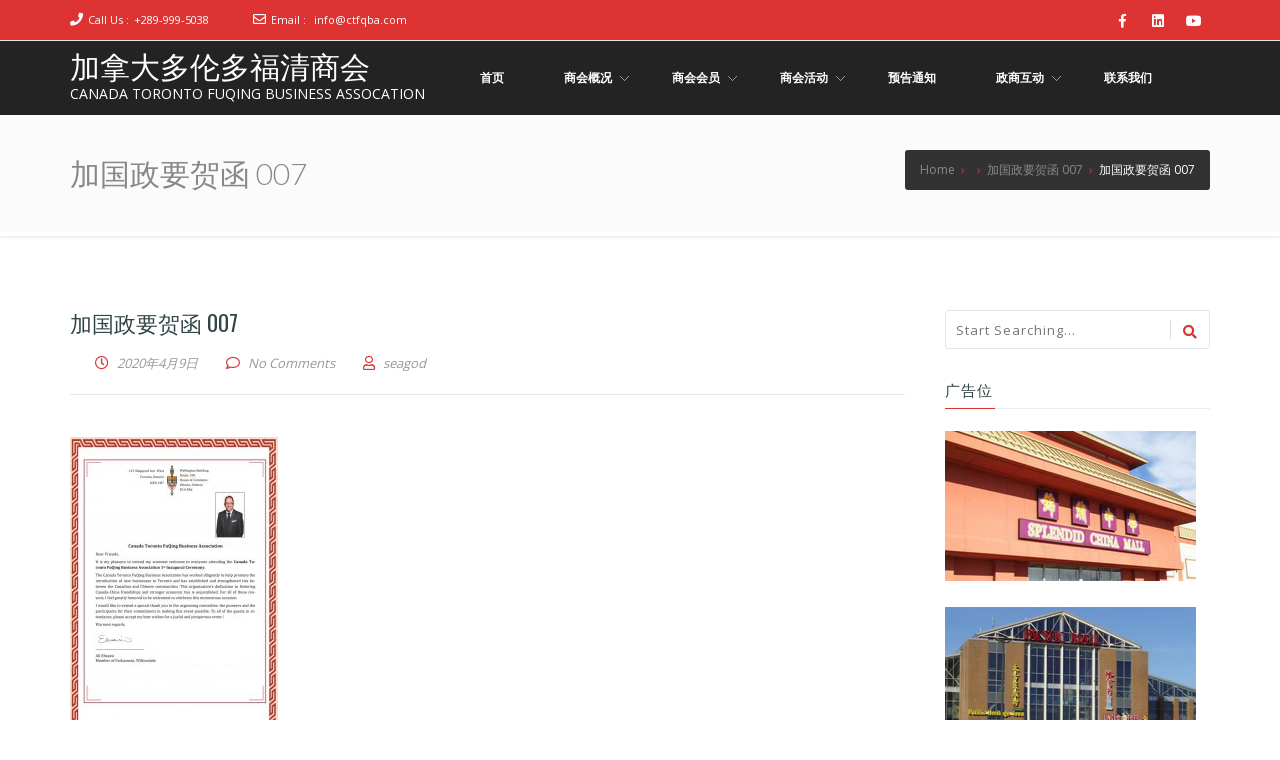

--- FILE ---
content_type: text/html; charset=UTF-8
request_url: http://ctfqba.com/?attachment_id=61
body_size: 12647
content:
<!doctype html>
<!--[if lt IE 7 ]>
<html class="ie ie6 ie-lt10 ie-lt9 ie-lt8 ie-lt7 no-js" lang="en"> <![endif]-->
<!--[if IE 7 ]>
<html class="ie ie7 ie-lt10 ie-lt9 ie-lt8 no-js" lang="en"> <![endif]-->
<!--[if IE 8 ]>
<html class="ie ie8 ie-lt10 ie-lt9 no-js" lang="en"> <![endif]-->
<!--[if IE 9 ]>
<html class="ie ie9 ie-lt10 no-js" lang="en"> <![endif]-->
<!--[if gt IE 9]><!-->
<html class="no-js" lang="zh-Hans"><!--<![endif]-->
<!-- the "no-js" class is for Modernizr. -->
<head>
    <meta http-equiv="Content-Type" content="text/html; charset=UTF-8"/>
    <meta name="viewport" content="width=device-width, initial-scale=1">
<title>加国政要贺函 007 &#8211; 加拿大多伦多福清商会</title>
<meta name='robots' content='max-image-preview:large' />
	<style>img:is([sizes="auto" i], [sizes^="auto," i]) { contain-intrinsic-size: 3000px 1500px }</style>
	<link rel='dns-prefetch' href='//fonts.googleapis.com' />
<link rel="alternate" type="application/rss+xml" title="加拿大多伦多福清商会 &raquo; Feed" href="http://ctfqba.com/?feed=rss2" />
<link rel="alternate" type="application/rss+xml" title="加拿大多伦多福清商会 &raquo; 评论 Feed" href="http://ctfqba.com/?feed=comments-rss2" />
<link rel="alternate" type="application/rss+xml" title="加拿大多伦多福清商会 &raquo; 加国政要贺函 007 评论 Feed" href="http://ctfqba.com/?feed=rss2&#038;attachment_id=61" />
<script type="text/javascript">
/* <![CDATA[ */
window._wpemojiSettings = {"baseUrl":"https:\/\/s.w.org\/images\/core\/emoji\/15.0.3\/72x72\/","ext":".png","svgUrl":"https:\/\/s.w.org\/images\/core\/emoji\/15.0.3\/svg\/","svgExt":".svg","source":{"concatemoji":"http:\/\/ctfqba.com\/wp-includes\/js\/wp-emoji-release.min.js?ver=085d96e9a06fc77c137b6c645919968e"}};
/*! This file is auto-generated */
!function(i,n){var o,s,e;function c(e){try{var t={supportTests:e,timestamp:(new Date).valueOf()};sessionStorage.setItem(o,JSON.stringify(t))}catch(e){}}function p(e,t,n){e.clearRect(0,0,e.canvas.width,e.canvas.height),e.fillText(t,0,0);var t=new Uint32Array(e.getImageData(0,0,e.canvas.width,e.canvas.height).data),r=(e.clearRect(0,0,e.canvas.width,e.canvas.height),e.fillText(n,0,0),new Uint32Array(e.getImageData(0,0,e.canvas.width,e.canvas.height).data));return t.every(function(e,t){return e===r[t]})}function u(e,t,n){switch(t){case"flag":return n(e,"\ud83c\udff3\ufe0f\u200d\u26a7\ufe0f","\ud83c\udff3\ufe0f\u200b\u26a7\ufe0f")?!1:!n(e,"\ud83c\uddfa\ud83c\uddf3","\ud83c\uddfa\u200b\ud83c\uddf3")&&!n(e,"\ud83c\udff4\udb40\udc67\udb40\udc62\udb40\udc65\udb40\udc6e\udb40\udc67\udb40\udc7f","\ud83c\udff4\u200b\udb40\udc67\u200b\udb40\udc62\u200b\udb40\udc65\u200b\udb40\udc6e\u200b\udb40\udc67\u200b\udb40\udc7f");case"emoji":return!n(e,"\ud83d\udc26\u200d\u2b1b","\ud83d\udc26\u200b\u2b1b")}return!1}function f(e,t,n){var r="undefined"!=typeof WorkerGlobalScope&&self instanceof WorkerGlobalScope?new OffscreenCanvas(300,150):i.createElement("canvas"),a=r.getContext("2d",{willReadFrequently:!0}),o=(a.textBaseline="top",a.font="600 32px Arial",{});return e.forEach(function(e){o[e]=t(a,e,n)}),o}function t(e){var t=i.createElement("script");t.src=e,t.defer=!0,i.head.appendChild(t)}"undefined"!=typeof Promise&&(o="wpEmojiSettingsSupports",s=["flag","emoji"],n.supports={everything:!0,everythingExceptFlag:!0},e=new Promise(function(e){i.addEventListener("DOMContentLoaded",e,{once:!0})}),new Promise(function(t){var n=function(){try{var e=JSON.parse(sessionStorage.getItem(o));if("object"==typeof e&&"number"==typeof e.timestamp&&(new Date).valueOf()<e.timestamp+604800&&"object"==typeof e.supportTests)return e.supportTests}catch(e){}return null}();if(!n){if("undefined"!=typeof Worker&&"undefined"!=typeof OffscreenCanvas&&"undefined"!=typeof URL&&URL.createObjectURL&&"undefined"!=typeof Blob)try{var e="postMessage("+f.toString()+"("+[JSON.stringify(s),u.toString(),p.toString()].join(",")+"));",r=new Blob([e],{type:"text/javascript"}),a=new Worker(URL.createObjectURL(r),{name:"wpTestEmojiSupports"});return void(a.onmessage=function(e){c(n=e.data),a.terminate(),t(n)})}catch(e){}c(n=f(s,u,p))}t(n)}).then(function(e){for(var t in e)n.supports[t]=e[t],n.supports.everything=n.supports.everything&&n.supports[t],"flag"!==t&&(n.supports.everythingExceptFlag=n.supports.everythingExceptFlag&&n.supports[t]);n.supports.everythingExceptFlag=n.supports.everythingExceptFlag&&!n.supports.flag,n.DOMReady=!1,n.readyCallback=function(){n.DOMReady=!0}}).then(function(){return e}).then(function(){var e;n.supports.everything||(n.readyCallback(),(e=n.source||{}).concatemoji?t(e.concatemoji):e.wpemoji&&e.twemoji&&(t(e.twemoji),t(e.wpemoji)))}))}((window,document),window._wpemojiSettings);
/* ]]> */
</script>
<style id='wp-emoji-styles-inline-css' type='text/css'>

	img.wp-smiley, img.emoji {
		display: inline !important;
		border: none !important;
		box-shadow: none !important;
		height: 1em !important;
		width: 1em !important;
		margin: 0 0.07em !important;
		vertical-align: -0.1em !important;
		background: none !important;
		padding: 0 !important;
	}
</style>
<link rel='stylesheet' id='wp-block-library-css' href='http://ctfqba.com/wp-includes/css/dist/block-library/style.min.css?ver=085d96e9a06fc77c137b6c645919968e' type='text/css' media='all' />
<link rel='stylesheet' id='wp-components-css' href='http://ctfqba.com/wp-includes/css/dist/components/style.min.css?ver=085d96e9a06fc77c137b6c645919968e' type='text/css' media='all' />
<link rel='stylesheet' id='wp-preferences-css' href='http://ctfqba.com/wp-includes/css/dist/preferences/style.min.css?ver=085d96e9a06fc77c137b6c645919968e' type='text/css' media='all' />
<link rel='stylesheet' id='wp-block-editor-css' href='http://ctfqba.com/wp-includes/css/dist/block-editor/style.min.css?ver=085d96e9a06fc77c137b6c645919968e' type='text/css' media='all' />
<link rel='stylesheet' id='wp-reusable-blocks-css' href='http://ctfqba.com/wp-includes/css/dist/reusable-blocks/style.min.css?ver=085d96e9a06fc77c137b6c645919968e' type='text/css' media='all' />
<link rel='stylesheet' id='wp-patterns-css' href='http://ctfqba.com/wp-includes/css/dist/patterns/style.min.css?ver=085d96e9a06fc77c137b6c645919968e' type='text/css' media='all' />
<link rel='stylesheet' id='wp-editor-css' href='http://ctfqba.com/wp-includes/css/dist/editor/style.min.css?ver=085d96e9a06fc77c137b6c645919968e' type='text/css' media='all' />
<link rel='stylesheet' id='kyma_blocks-cgb-style-css-css' href='http://ctfqba.com/wp-content/themes/kyma/inc/plugins/kyma-blocks/dist/blocks.style.build.css?ver=085d96e9a06fc77c137b6c645919968e' type='text/css' media='all' />
<style id='classic-theme-styles-inline-css' type='text/css'>
/*! This file is auto-generated */
.wp-block-button__link{color:#fff;background-color:#32373c;border-radius:9999px;box-shadow:none;text-decoration:none;padding:calc(.667em + 2px) calc(1.333em + 2px);font-size:1.125em}.wp-block-file__button{background:#32373c;color:#fff;text-decoration:none}
</style>
<style id='global-styles-inline-css' type='text/css'>
:root{--wp--preset--aspect-ratio--square: 1;--wp--preset--aspect-ratio--4-3: 4/3;--wp--preset--aspect-ratio--3-4: 3/4;--wp--preset--aspect-ratio--3-2: 3/2;--wp--preset--aspect-ratio--2-3: 2/3;--wp--preset--aspect-ratio--16-9: 16/9;--wp--preset--aspect-ratio--9-16: 9/16;--wp--preset--color--black: #000000;--wp--preset--color--cyan-bluish-gray: #abb8c3;--wp--preset--color--white: #ffffff;--wp--preset--color--pale-pink: #f78da7;--wp--preset--color--vivid-red: #cf2e2e;--wp--preset--color--luminous-vivid-orange: #ff6900;--wp--preset--color--luminous-vivid-amber: #fcb900;--wp--preset--color--light-green-cyan: #7bdcb5;--wp--preset--color--vivid-green-cyan: #00d084;--wp--preset--color--pale-cyan-blue: #8ed1fc;--wp--preset--color--vivid-cyan-blue: #0693e3;--wp--preset--color--vivid-purple: #9b51e0;--wp--preset--gradient--vivid-cyan-blue-to-vivid-purple: linear-gradient(135deg,rgba(6,147,227,1) 0%,rgb(155,81,224) 100%);--wp--preset--gradient--light-green-cyan-to-vivid-green-cyan: linear-gradient(135deg,rgb(122,220,180) 0%,rgb(0,208,130) 100%);--wp--preset--gradient--luminous-vivid-amber-to-luminous-vivid-orange: linear-gradient(135deg,rgba(252,185,0,1) 0%,rgba(255,105,0,1) 100%);--wp--preset--gradient--luminous-vivid-orange-to-vivid-red: linear-gradient(135deg,rgba(255,105,0,1) 0%,rgb(207,46,46) 100%);--wp--preset--gradient--very-light-gray-to-cyan-bluish-gray: linear-gradient(135deg,rgb(238,238,238) 0%,rgb(169,184,195) 100%);--wp--preset--gradient--cool-to-warm-spectrum: linear-gradient(135deg,rgb(74,234,220) 0%,rgb(151,120,209) 20%,rgb(207,42,186) 40%,rgb(238,44,130) 60%,rgb(251,105,98) 80%,rgb(254,248,76) 100%);--wp--preset--gradient--blush-light-purple: linear-gradient(135deg,rgb(255,206,236) 0%,rgb(152,150,240) 100%);--wp--preset--gradient--blush-bordeaux: linear-gradient(135deg,rgb(254,205,165) 0%,rgb(254,45,45) 50%,rgb(107,0,62) 100%);--wp--preset--gradient--luminous-dusk: linear-gradient(135deg,rgb(255,203,112) 0%,rgb(199,81,192) 50%,rgb(65,88,208) 100%);--wp--preset--gradient--pale-ocean: linear-gradient(135deg,rgb(255,245,203) 0%,rgb(182,227,212) 50%,rgb(51,167,181) 100%);--wp--preset--gradient--electric-grass: linear-gradient(135deg,rgb(202,248,128) 0%,rgb(113,206,126) 100%);--wp--preset--gradient--midnight: linear-gradient(135deg,rgb(2,3,129) 0%,rgb(40,116,252) 100%);--wp--preset--font-size--small: 13px;--wp--preset--font-size--medium: 20px;--wp--preset--font-size--large: 36px;--wp--preset--font-size--x-large: 42px;--wp--preset--spacing--20: 0.44rem;--wp--preset--spacing--30: 0.67rem;--wp--preset--spacing--40: 1rem;--wp--preset--spacing--50: 1.5rem;--wp--preset--spacing--60: 2.25rem;--wp--preset--spacing--70: 3.38rem;--wp--preset--spacing--80: 5.06rem;--wp--preset--shadow--natural: 6px 6px 9px rgba(0, 0, 0, 0.2);--wp--preset--shadow--deep: 12px 12px 50px rgba(0, 0, 0, 0.4);--wp--preset--shadow--sharp: 6px 6px 0px rgba(0, 0, 0, 0.2);--wp--preset--shadow--outlined: 6px 6px 0px -3px rgba(255, 255, 255, 1), 6px 6px rgba(0, 0, 0, 1);--wp--preset--shadow--crisp: 6px 6px 0px rgba(0, 0, 0, 1);}:where(.is-layout-flex){gap: 0.5em;}:where(.is-layout-grid){gap: 0.5em;}body .is-layout-flex{display: flex;}.is-layout-flex{flex-wrap: wrap;align-items: center;}.is-layout-flex > :is(*, div){margin: 0;}body .is-layout-grid{display: grid;}.is-layout-grid > :is(*, div){margin: 0;}:where(.wp-block-columns.is-layout-flex){gap: 2em;}:where(.wp-block-columns.is-layout-grid){gap: 2em;}:where(.wp-block-post-template.is-layout-flex){gap: 1.25em;}:where(.wp-block-post-template.is-layout-grid){gap: 1.25em;}.has-black-color{color: var(--wp--preset--color--black) !important;}.has-cyan-bluish-gray-color{color: var(--wp--preset--color--cyan-bluish-gray) !important;}.has-white-color{color: var(--wp--preset--color--white) !important;}.has-pale-pink-color{color: var(--wp--preset--color--pale-pink) !important;}.has-vivid-red-color{color: var(--wp--preset--color--vivid-red) !important;}.has-luminous-vivid-orange-color{color: var(--wp--preset--color--luminous-vivid-orange) !important;}.has-luminous-vivid-amber-color{color: var(--wp--preset--color--luminous-vivid-amber) !important;}.has-light-green-cyan-color{color: var(--wp--preset--color--light-green-cyan) !important;}.has-vivid-green-cyan-color{color: var(--wp--preset--color--vivid-green-cyan) !important;}.has-pale-cyan-blue-color{color: var(--wp--preset--color--pale-cyan-blue) !important;}.has-vivid-cyan-blue-color{color: var(--wp--preset--color--vivid-cyan-blue) !important;}.has-vivid-purple-color{color: var(--wp--preset--color--vivid-purple) !important;}.has-black-background-color{background-color: var(--wp--preset--color--black) !important;}.has-cyan-bluish-gray-background-color{background-color: var(--wp--preset--color--cyan-bluish-gray) !important;}.has-white-background-color{background-color: var(--wp--preset--color--white) !important;}.has-pale-pink-background-color{background-color: var(--wp--preset--color--pale-pink) !important;}.has-vivid-red-background-color{background-color: var(--wp--preset--color--vivid-red) !important;}.has-luminous-vivid-orange-background-color{background-color: var(--wp--preset--color--luminous-vivid-orange) !important;}.has-luminous-vivid-amber-background-color{background-color: var(--wp--preset--color--luminous-vivid-amber) !important;}.has-light-green-cyan-background-color{background-color: var(--wp--preset--color--light-green-cyan) !important;}.has-vivid-green-cyan-background-color{background-color: var(--wp--preset--color--vivid-green-cyan) !important;}.has-pale-cyan-blue-background-color{background-color: var(--wp--preset--color--pale-cyan-blue) !important;}.has-vivid-cyan-blue-background-color{background-color: var(--wp--preset--color--vivid-cyan-blue) !important;}.has-vivid-purple-background-color{background-color: var(--wp--preset--color--vivid-purple) !important;}.has-black-border-color{border-color: var(--wp--preset--color--black) !important;}.has-cyan-bluish-gray-border-color{border-color: var(--wp--preset--color--cyan-bluish-gray) !important;}.has-white-border-color{border-color: var(--wp--preset--color--white) !important;}.has-pale-pink-border-color{border-color: var(--wp--preset--color--pale-pink) !important;}.has-vivid-red-border-color{border-color: var(--wp--preset--color--vivid-red) !important;}.has-luminous-vivid-orange-border-color{border-color: var(--wp--preset--color--luminous-vivid-orange) !important;}.has-luminous-vivid-amber-border-color{border-color: var(--wp--preset--color--luminous-vivid-amber) !important;}.has-light-green-cyan-border-color{border-color: var(--wp--preset--color--light-green-cyan) !important;}.has-vivid-green-cyan-border-color{border-color: var(--wp--preset--color--vivid-green-cyan) !important;}.has-pale-cyan-blue-border-color{border-color: var(--wp--preset--color--pale-cyan-blue) !important;}.has-vivid-cyan-blue-border-color{border-color: var(--wp--preset--color--vivid-cyan-blue) !important;}.has-vivid-purple-border-color{border-color: var(--wp--preset--color--vivid-purple) !important;}.has-vivid-cyan-blue-to-vivid-purple-gradient-background{background: var(--wp--preset--gradient--vivid-cyan-blue-to-vivid-purple) !important;}.has-light-green-cyan-to-vivid-green-cyan-gradient-background{background: var(--wp--preset--gradient--light-green-cyan-to-vivid-green-cyan) !important;}.has-luminous-vivid-amber-to-luminous-vivid-orange-gradient-background{background: var(--wp--preset--gradient--luminous-vivid-amber-to-luminous-vivid-orange) !important;}.has-luminous-vivid-orange-to-vivid-red-gradient-background{background: var(--wp--preset--gradient--luminous-vivid-orange-to-vivid-red) !important;}.has-very-light-gray-to-cyan-bluish-gray-gradient-background{background: var(--wp--preset--gradient--very-light-gray-to-cyan-bluish-gray) !important;}.has-cool-to-warm-spectrum-gradient-background{background: var(--wp--preset--gradient--cool-to-warm-spectrum) !important;}.has-blush-light-purple-gradient-background{background: var(--wp--preset--gradient--blush-light-purple) !important;}.has-blush-bordeaux-gradient-background{background: var(--wp--preset--gradient--blush-bordeaux) !important;}.has-luminous-dusk-gradient-background{background: var(--wp--preset--gradient--luminous-dusk) !important;}.has-pale-ocean-gradient-background{background: var(--wp--preset--gradient--pale-ocean) !important;}.has-electric-grass-gradient-background{background: var(--wp--preset--gradient--electric-grass) !important;}.has-midnight-gradient-background{background: var(--wp--preset--gradient--midnight) !important;}.has-small-font-size{font-size: var(--wp--preset--font-size--small) !important;}.has-medium-font-size{font-size: var(--wp--preset--font-size--medium) !important;}.has-large-font-size{font-size: var(--wp--preset--font-size--large) !important;}.has-x-large-font-size{font-size: var(--wp--preset--font-size--x-large) !important;}
:where(.wp-block-post-template.is-layout-flex){gap: 1.25em;}:where(.wp-block-post-template.is-layout-grid){gap: 1.25em;}
:where(.wp-block-columns.is-layout-flex){gap: 2em;}:where(.wp-block-columns.is-layout-grid){gap: 2em;}
:root :where(.wp-block-pullquote){font-size: 1.5em;line-height: 1.6;}
</style>
<link rel='stylesheet' id='contact-form-7-css' href='http://ctfqba.com/wp-content/plugins/contact-form-7/includes/css/styles.css?ver=6.1.4' type='text/css' media='all' />
<link rel='stylesheet' id='kyma-plugins-css' href='http://ctfqba.com/wp-content/themes/kyma/css/plugins.css?ver=085d96e9a06fc77c137b6c645919968e' type='text/css' media='all' />
<link rel='stylesheet' id='Kyma-css' href='http://ctfqba.com/wp-content/themes/kyma/style.css?ver=085d96e9a06fc77c137b6c645919968e' type='text/css' media='all' />
<link rel='stylesheet' id='frontech-css' href='http://ctfqba.com/wp-content/themes/frontech/style.css?ver=1.3.6' type='text/css' media='all' />
<link rel='stylesheet' id='responsive-css' href='http://ctfqba.com/wp-content/themes/frontech/css/responsive.css?ver=085d96e9a06fc77c137b6c645919968e' type='text/css' media='all' />
<link rel='stylesheet' id='kyma-color-scheme-css' href='http://ctfqba.com/wp-content/themes/frontech/css/colors/default.css?ver=085d96e9a06fc77c137b6c645919968e' type='text/css' media='all' />
<link rel='stylesheet' id='Oswald-css' href='//fonts.googleapis.com/css?family=Oswald%3A400%2C700%2C300&#038;ver=085d96e9a06fc77c137b6c645919968e' type='text/css' media='all' />
<link rel='stylesheet' id='lato-css' href='//fonts.googleapis.com/css?family=Lato%3A300%2C300italic%2C400italic%2C600%2C600italic%2C700%2C700italic%2C800%2C800italic&#038;ver=085d96e9a06fc77c137b6c645919968e' type='text/css' media='all' />
<link rel='stylesheet' id='kirki-styles-kyma_theme-css' href='http://ctfqba.com/wp-content/themes/kyma/inc/kirki/assets/css/kirki-styles.css?ver=3.0.35.3' type='text/css' media='all' />
<style id='kirki-styles-kyma_theme-inline-css' type='text/css'>
.light_header .topbar,.light_header .top-socials > a > span.soc_name,.light_header .top-socials > a > span.soc_icon_bg,.light_header .top-socials span.soc_name:after, .light_header .top-socials span.soc_name:before{background-color:#dd3333;}.top_details .title, .top_details .title a, .top_details > span > a, .top_details > span, .top_details > div, .top_details > div > a, .top-socials > a{color:#fff;}.menu_button_mode:not(.header_on_side) #navy > li.current_page_item > a, .menu_button_mode:not(.header_on_side) #navy > li.current_page_item:hover > a{background-color:#dd3333;}#navy > li:not(.current_page_item):hover > a:not(.nav_trigger),#navy ul li a:hover{color:#dd3333!important;}#logo{margin-top:10px;}#logo .site-title a{font-family:lato;font-style:bold;}#navy > li > a > span{font-family:"Open Sans", Helvetica, Arial, sans-serif;font-style:bold;}body, h1, h2, h3, h4, h5, h6, p, em, blockquote, .main_title h2{font-family:"Open Sans", Helvetica, Arial, sans-serif;font-style:bold;}.main_title h2{font-family:"Open Sans", Helvetica, Arial, sans-serif;font-style:bold;}#footer{background-color:#2f2f2f;}.hm_go_top{background-color:#dd3333;}.title_big:before{background:#dd3333;}.small_subtitle:before{background-color:rgba(0,0,0,.4);}.welcome_banner.full_colored, .welcome_banner.boxed_colored{background:#dd3333 !important;}.welcome_banner i.in_left,.welcome_banner i.in_right{color:#dd3333;}.welcome_banner .btn_a:not(.color1):hover{color:#dd3333;}.light_header #navigation_bar, #navigation_bar{background-color:#232323;}#main_nav.has_mobile_menu #nav_menu:before{background-color:#232323!important;}.light_header #navy > li > a, #navy > li:not(.current_page_item):hover > a:not(.nav_trigger),#navy > ul > li > a:hover{color:#ffffff!important;}
</style>
<script type="text/javascript" src="http://ctfqba.com/wp-includes/js/jquery/jquery.min.js?ver=3.7.1" id="jquery-core-js"></script>
<script type="text/javascript" src="http://ctfqba.com/wp-includes/js/jquery/jquery-migrate.min.js?ver=3.4.1" id="jquery-migrate-js"></script>
<link rel="https://api.w.org/" href="http://ctfqba.com/index.php?rest_route=/" /><link rel="alternate" title="JSON" type="application/json" href="http://ctfqba.com/index.php?rest_route=/wp/v2/media/61" /><link rel="EditURI" type="application/rsd+xml" title="RSD" href="http://ctfqba.com/xmlrpc.php?rsd" />

<link rel='shortlink' href='http://ctfqba.com/?p=61' />
<link rel="alternate" title="oEmbed (JSON)" type="application/json+oembed" href="http://ctfqba.com/index.php?rest_route=%2Foembed%2F1.0%2Fembed&#038;url=http%3A%2F%2Fctfqba.com%2F%3Fattachment_id%3D61" />
<link rel="alternate" title="oEmbed (XML)" type="text/xml+oembed" href="http://ctfqba.com/index.php?rest_route=%2Foembed%2F1.0%2Fembed&#038;url=http%3A%2F%2Fctfqba.com%2F%3Fattachment_id%3D61&#038;format=xml" />
<meta name="generator" content="Elementor 3.34.2; features: additional_custom_breakpoints; settings: css_print_method-external, google_font-enabled, font_display-swap">
			<style>
				.e-con.e-parent:nth-of-type(n+4):not(.e-lazyloaded):not(.e-no-lazyload),
				.e-con.e-parent:nth-of-type(n+4):not(.e-lazyloaded):not(.e-no-lazyload) * {
					background-image: none !important;
				}
				@media screen and (max-height: 1024px) {
					.e-con.e-parent:nth-of-type(n+3):not(.e-lazyloaded):not(.e-no-lazyload),
					.e-con.e-parent:nth-of-type(n+3):not(.e-lazyloaded):not(.e-no-lazyload) * {
						background-image: none !important;
					}
				}
				@media screen and (max-height: 640px) {
					.e-con.e-parent:nth-of-type(n+2):not(.e-lazyloaded):not(.e-no-lazyload),
					.e-con.e-parent:nth-of-type(n+2):not(.e-lazyloaded):not(.e-no-lazyload) * {
						background-image: none !important;
					}
				}
			</style>
				<style type="text/css" id="header-style">
			.site-title a,
		.site-description {
			color: #ffffff;
		}
		</style>
	<link rel="icon" href="http://ctfqba.com/wp-content/uploads/2020/04/logo-2.png" sizes="32x32" />
<link rel="icon" href="http://ctfqba.com/wp-content/uploads/2020/04/logo-2.png" sizes="192x192" />
<link rel="apple-touch-icon" href="http://ctfqba.com/wp-content/uploads/2020/04/logo-2.png" />
<meta name="msapplication-TileImage" content="http://ctfqba.com/wp-content/uploads/2020/04/logo-2.png" />
</head>
<body class="attachment attachment-template-default single single-attachment postid-61 attachmentid-61 attachment-jpeg wp-embed-responsive menu_button_mode preloader3 light_header elementor-default elementor-kit-22">
<span id="stickymenu"
      style="display:none;">1</span>

<div id="preloader">
    <div class="spinner">
        <div class="sk-dot1"></div>
        <div class="sk-dot2"></div>
        <div class="rect3"></div>
        <div class="rect4"></div>
        <div class="rect5"></div>
    </div>
</div>
<div id="main_wrapper">
    <header id="site_header">
        <div class="topbar ">
            <!-- class ( topbar_colored  ) -->
            <div class="content clearfix">
				                <div class="top_details clearfix f_left">                        <span><i class="fa fa-phone"></i><span
                            class="title">Call Us :</span><a href="tel:+289-999-5038">+289-999-5038</a>
                        </span>                        <span><i class="far fa-envelope"></i><span
                                class="title">Email :</span>
							<a href="mailto:info@ctfqba.com">info@ctfqba.com</a></span>
                                    </div>
                                    <div class="top-socials box_socials f_right">
                                        <a href="#" target="_blank">
                        <i class="fab fa-facebook-f"></i>
                        </a>                    <a href="#" target="_blank">
                        <i class="fab fa-linkedin"></i>
                        </a>                    <a href="#" target="_blank">
                        <i class="fab fa-youtube"></i>
                        </a>                    </div>            </div>
            <!-- End content -->
			<span class="top_expande not_expanded">
				<i class="no_exp fa fa-angle-double-down"></i>
				<i class="exp fa fa-angle-double-up"></i>
			</span>
        </div>
        <!-- End topbar -->
        <div id="navigation_bar"
             style="">
            <div class="content">
				<div id="logo-container" class="logo-container hasInfoCard hasHoverMe">
					<div id="logo" class="site-logo logo" >
												<h3 class="site-title"><a href="http://ctfqba.com/"  title="加拿大多伦多福清商会" rel="home" class="site-logo-anch">加拿大多伦多福清商会</a></h3>
						<p class="site-description">CANADA TORONTO FUQING BUSINESS ASSOCATION</p>						</a>
					</div>
									</div>
                <nav id="main_nav">
                    <div id="nav_menu">
                        <div class="menu-%e9%a6%96%e9%a1%b5%e8%8f%9c%e5%8d%95-container"><ul id="navy" class="clearfix horizontal_menu"><li id="menu-item-607" class="normal_menu mobile_menu_toggle menu-item menu-item-type-post_type menu-item-object-page menu-item-home menu-item-607"><a href="http://ctfqba.com/"><span>首页</span></a></li>
<li id="menu-item-260" class="normal_menu mobile_menu_toggle menu-item menu-item-type-custom menu-item-object-custom menu-item-has-children menu-item-260 dropdown"><a href="#"><span>商会概况</span><span class="menu-down"></span></a>
<ul style='display:none;opacity:1;'>
	<li id="menu-item-42" class="normal_menu mobile_menu_toggle menu-item menu-item-type-post_type menu-item-object-page menu-item-42"><a href="http://ctfqba.com/?page_id=6"><span>商会简介</span></a></li>
	<li id="menu-item-861" class="normal_menu mobile_menu_toggle menu-item menu-item-type-post_type menu-item-object-page menu-item-861"><a href="http://ctfqba.com/?page_id=827"><span>创会历程</span></a></li>
	<li id="menu-item-533" class="normal_menu mobile_menu_toggle menu-item menu-item-type-post_type menu-item-object-page menu-item-533"><a href="http://ctfqba.com/?page_id=529"><span>商会宗旨</span></a></li>
	<li id="menu-item-534" class="normal_menu mobile_menu_toggle menu-item menu-item-type-post_type menu-item-object-page menu-item-534"><a href="http://ctfqba.com/?page_id=531"><span>商会章程</span></a></li>
</ul>
</li>
<li id="menu-item-522" class="normal_menu mobile_menu_toggle menu-item menu-item-type-custom menu-item-object-custom menu-item-has-children menu-item-522 dropdown"><a href="#"><span>商会会员</span><span class="menu-down"></span></a>
<ul style='display:none;opacity:1;'>
	<li id="menu-item-523" class="normal_menu mobile_menu_toggle menu-item menu-item-type-post_type menu-item-object-page menu-item-523"><a href="http://ctfqba.com/?page_id=502"><span>名誉机构</span></a></li>
	<li id="menu-item-259" class="normal_menu mobile_menu_toggle menu-item menu-item-type-post_type menu-item-object-page menu-item-259"><a href="http://ctfqba.com/?page_id=254"><span>决策机构</span></a></li>
	<li id="menu-item-1200" class="normal_menu mobile_menu_toggle menu-item menu-item-type-post_type menu-item-object-page menu-item-1200"><a href="http://ctfqba.com/?page_id=1182"><span>监督机构</span></a></li>
	<li id="menu-item-1199" class="normal_menu mobile_menu_toggle menu-item menu-item-type-post_type menu-item-object-page menu-item-1199"><a href="http://ctfqba.com/?page_id=1184"><span>执行机构</span></a></li>
</ul>
</li>
<li id="menu-item-527" class="normal_menu mobile_menu_toggle menu-item menu-item-type-custom menu-item-object-custom menu-item-has-children menu-item-527 dropdown"><a href="#"><span>商会活动</span><span class="menu-down"></span></a>
<ul style='display:none;opacity:1;'>
	<li id="menu-item-1433" class="normal_menu mobile_menu_toggle menu-item menu-item-type-post_type menu-item-object-page menu-item-1433"><a href="http://ctfqba.com/?page_id=1417"><span>最新资讯</span></a></li>
	<li id="menu-item-41" class="normal_menu mobile_menu_toggle menu-item menu-item-type-post_type menu-item-object-page menu-item-41"><a href="http://ctfqba.com/?page_id=8"><span>活动掠影</span></a></li>
	<li id="menu-item-528" class="normal_menu mobile_menu_toggle menu-item menu-item-type-post_type menu-item-object-page menu-item-528"><a href="http://ctfqba.com/?page_id=230"><span>媒体报道</span></a></li>
</ul>
</li>
<li id="menu-item-1432" class="normal_menu mobile_menu_toggle menu-item menu-item-type-post_type menu-item-object-page menu-item-1432"><a href="http://ctfqba.com/?page_id=1427"><span>预告通知</span></a></li>
<li id="menu-item-147" class="normal_menu mobile_menu_toggle menu-item menu-item-type-custom menu-item-object-custom menu-item-has-children menu-item-147 dropdown"><a href="#"><span>政商互动</span><span class="menu-down"></span></a>
<ul style='display:none;opacity:1;'>
	<li id="menu-item-146" class="normal_menu mobile_menu_toggle menu-item menu-item-type-post_type menu-item-object-page menu-item-146"><a href="http://ctfqba.com/?page_id=52"><span>加国政要贺函</span></a></li>
	<li id="menu-item-145" class="normal_menu mobile_menu_toggle menu-item menu-item-type-post_type menu-item-object-page menu-item-145"><a href="http://ctfqba.com/?page_id=83"><span>中国政要贺函</span></a></li>
</ul>
</li>
<li id="menu-item-37" class="normal_menu mobile_menu_toggle menu-item menu-item-type-post_type menu-item-object-page menu-item-37"><a href="http://ctfqba.com/?page_id=16"><span>联系我们</span></a></li>
</ul></div>                        <div class="mob-menu"></div>
                    </div>
                </nav>
                <!-- End Nav -->
                <div class="clear"></div>
            </div>
        </div>
    </header>
    <!-- End Main Header -->    <!-- Page Title -->
<section class="content_section page_title">
    <div class="content clearfix">
        <h1 class="">加国政要贺函 007</h1>
        <div class="breadcrumbs" itemscope itemtype="http://schema.org/BreadcrumbList"><span itemprop="itemListElement" itemscope itemtype="http://schema.org/ListItem"><a class="breadcrumbs__link" href="http://ctfqba.com/" itemprop="item"><span itemprop="name">Home</span></a><meta itemprop="position" content="1" /></span><span class="breadcrumbs__separator">&nbsp;&nbsp;›&nbsp;&nbsp;</span><span itemprop="itemListElement" itemscope itemtype="http://schema.org/ListItem"><a class="breadcrumbs__link" href="" itemprop="item"><span itemprop="name"></span></a><meta itemprop="position" content="2" /></span><span class="breadcrumbs__separator">&nbsp;&nbsp;›&nbsp;&nbsp;</span><span itemprop="itemListElement" itemscope itemtype="http://schema.org/ListItem"><a class="breadcrumbs__link" href="http://ctfqba.com/?attachment_id=61" itemprop="item"><span itemprop="name">加国政要贺函 007</span></a><meta itemprop="position" content="3" /></span><span class="breadcrumbs__separator">&nbsp;&nbsp;›&nbsp;&nbsp;</span><span class="breadcrumbs__current">加国政要贺函 007</span></div><!-- .breadcrumbs -->    </div>
</section>    <!-- End Page Title -->
    <!-- Our Blog Grids -->
    <section class="content_section">
    <div class="content">
    <div class="internal_post_con clearfix">    <!-- All Content -->    <div class="content_block col-md-9 f_left ">    <div class="hm_blog_full_list hm_blog_list clearfix">
    <!-- Post Container -->        <div id="61" class="clearfix post-61 attachment type-attachment status-inherit hentry" >
            <div class="feature_inner">
                <div class="feature_inner_corners">
                                    </div>
            </div>
			<div class="post_title_con">
                <h6 class="title">加国政要贺函 007</h6>
				<span class="meta">
					<span class="meta_part">
						<a href="#">
                            <i class="far fa-clock"></i>
                            <span>2020年4月9日</span>
                        </a>
					</span>
					<span class="meta_part">
						<a href="#">
                            <i class="far fa-comment"></i>
                            <a href="http://ctfqba.com/?attachment_id=61#respond">No Comments</a>                         </a>
					</span>

					                    <span class="meta_part">
						<a href="http://ctfqba.com/?author=1">
                            <i class="far fa-user"></i>
                            <span>seagod</span>
                        </a>
					</span>
				</span>
            </div>
            <div class="blog_grid_con">
                <p class="attachment"><a href='http://ctfqba.com/wp-content/uploads/2020/04/加国政要贺函-007.jpg'><img fetchpriority="high" decoding="async" width="208" height="300" src="http://ctfqba.com/wp-content/uploads/2020/04/加国政要贺函-007-208x300.jpg" class="attachment-medium size-medium" alt="" srcset="http://ctfqba.com/wp-content/uploads/2020/04/加国政要贺函-007-208x300.jpg 208w, http://ctfqba.com/wp-content/uploads/2020/04/加国政要贺函-007-711x1024.jpg 711w, http://ctfqba.com/wp-content/uploads/2020/04/加国政要贺函-007-768x1106.jpg 768w, http://ctfqba.com/wp-content/uploads/2020/04/加国政要贺函-007-1067x1536.jpg 1067w, http://ctfqba.com/wp-content/uploads/2020/04/加国政要贺函-007-1423x2048.jpg 1423w, http://ctfqba.com/wp-content/uploads/2020/04/加国政要贺函-007.jpg 1777w" sizes="(max-width: 208px) 100vw, 208px" /></a></p>
                            </div>

            <!-- Next / Prev and Social Share-->
            <div class="post_next_prev_con clearfix">
                <!-- Next and Prev Post-->
                <div class="post_next_prev clearfix">
                                        <a class="btn frontech-btn" href="http://ctfqba.com/?attachment_id=61" rel="prev"><span class="t">Next</span></a>                </div>
                <!-- End Next and Prev Post-->

                <!-- Social Share-->
                <div class="single_pro_row">
                    <div id="share_on_socials">
                        <!-- <h6>Share:</h6> -->
                        <a class="facebook"
                           href="https://www.facebook.com/sharer/sharer.php?u=http://ctfqba.com/?attachment_id=61"
                           target="_blank"><i class="fab fa-facebook-f"></i></a>
                        <a class="twitter"
                           href="http://twitter.com/home?status=加国政要贺函 007+http://ctfqba.com/?attachment_id=61"
                           target="_blank"><i class="fab fa-twitter"></i></a>
                        <a class="pinterest"
                           href="https://pinterest.com/pin/create/button/?url=http://ctfqba.com/?attachment_id=61&media=&description=加国政要贺函 007"
                           target="_blank"><i class="fab fa-pinterest"></i></a>
                        <a class="linkedin"
                           href="http://www.linkedin.com/shareArticle?mini=true&amp;url=&amp;title=加国政要贺函 007&amp;source=http://ctfqba.com/?attachment_id=61"
                           target="_blank"><i class="fab fa-linkedin-in"></i></a>
                    </div>
                </div>
                <!-- End Social Share-->
            </div>
            <!-- End Next / Prev and Social Share-->

            <!-- Tags -->
                        <!-- End Tags -->

            <!-- About the author -->
            <div class="about_auther">
                <div class="small_title">
								<span class="small_title_con">
									<span class="s_icon"><i class="fa fa-user"></i></span>
									<span class="s_text">作者</span>
								</span>
                </div>

                <div class="about_auther_con clearfix">
								<span class="avatar_img">
									<img alt='' src='https://secure.gravatar.com/avatar/827486c7170e29257273d1e4466b9f30?s=126&#038;r=g' srcset='https://secure.gravatar.com/avatar/827486c7170e29257273d1e4466b9f30?s=252&#038;r=g 2x' class='avatar avatar-126 photo' height='126' width='126' decoding='async'/>								</span>

                    <div class="about_auther_details">
                        <a href="http://ctfqba.com/?author=1"
                           class="auther_link">seagod</a>
									<span class="desc">									</span>

                        <div class="social_media clearfix">                        </div>
                    </div>
                </div>
            </div>
            <!-- End About the author -->
            </div>    <!-- End Post Container -->
    <!-- Related Posts -->    <!-- End Related Posts -->
    <!-- Comments Container -->
    <div id="comments" class="comments-area">
    
        <!-- Start Respond Form -->
        <div class="comments-form-area" id="comments-form">
            <div class="comment-respond" id="respond">
                	<div id="respond" class="comment-respond">
		<h3 id="reply-title" class="comment-reply-title"><div class="small_title">
										<span class="small_title_con">
											<span class="s_icon"><i class="fa fa-mail-reply"></i></span>
											<span class="s_text">Leave a reply</span></span></div></h3><p class="must-log-in">要发表评论，您必须先<a href="http://ctfqba.com/wp-login.php?redirect_to=http%3A%2F%2Fctfqba.com%2F%3Fattachment_id%3D61">登录</a>。</p>	</div><!-- #respond -->
	            </div>
        </div>
    </div>
<!-- End Respond Form -->    <!-- End Comments Container -->
    </div>
        </div>
        <!-- End blog List -->
    <aside id="sidebar" class="col-md-3 right_sidebar">
    <div class="widget_block"><div class="search_block">
    <form action="http://ctfqba.com/" autocomplete="off" role="search" method="get"
          class="widget_search">
        <input type="search" value="" placeholder="Start Searching..." name="s"
               class="serch_input">
        <button class="search_btn" type="submit">
            <i class="fa fa-search"></i>
        </button>
        <div class="clear"></div>
    </form>
</div></div><div class="widget_block"><h6 class="widget_title">广告位</h6><div id='gallery-1' class='gallery galleryid-61 gallery-columns-1 gallery-size-full'><figure class='gallery-item'>
			<div class='gallery-icon landscape'>
				<a href='http://ctfqba.com/?attachment_id=875'><img width="300" height="150" src="http://ctfqba.com/wp-content/uploads/2020/04/1-10.jpg" class="attachment-full size-full" alt="" decoding="async" /></a>
			</div></figure><figure class='gallery-item'>
			<div class='gallery-icon landscape'>
				<a href='http://ctfqba.com/?attachment_id=876'><img width="300" height="150" src="http://ctfqba.com/wp-content/uploads/2020/04/2-11.jpg" class="attachment-full size-full" alt="" decoding="async" /></a>
			</div></figure><figure class='gallery-item'>
			<div class='gallery-icon landscape'>
				<a href='http://ctfqba.com/?attachment_id=877'><img width="300" height="150" src="http://ctfqba.com/wp-content/uploads/2020/04/3-10.jpg" class="attachment-full size-full" alt="" decoding="async" /></a>
			</div></figure><figure class='gallery-item'>
			<div class='gallery-icon landscape'>
				<a href='http://ctfqba.com/?attachment_id=878'><img width="300" height="150" src="http://ctfqba.com/wp-content/uploads/2020/04/5-10.jpg" class="attachment-full size-full" alt="" decoding="async" /></a>
			</div></figure><figure class='gallery-item'>
			<div class='gallery-icon landscape'>
				<a href='http://ctfqba.com/?attachment_id=879'><img width="300" height="150" src="http://ctfqba.com/wp-content/uploads/2020/04/6-7.jpg" class="attachment-full size-full" alt="" decoding="async" /></a>
			</div></figure><figure class='gallery-item'>
			<div class='gallery-icon landscape'>
				<a href='http://ctfqba.com/?attachment_id=880'><img width="300" height="150" src="http://ctfqba.com/wp-content/uploads/2020/04/7-7.jpg" class="attachment-full size-full" alt="" decoding="async" /></a>
			</div></figure><figure class='gallery-item'>
			<div class='gallery-icon landscape'>
				<a href='http://ctfqba.com/?attachment_id=881'><img width="300" height="150" src="http://ctfqba.com/wp-content/uploads/2020/04/8-7.jpg" class="attachment-full size-full" alt="" decoding="async" /></a>
			</div></figure><figure class='gallery-item'>
			<div class='gallery-icon landscape'>
				<a href='http://ctfqba.com/?attachment_id=882'><img width="300" height="150" src="http://ctfqba.com/wp-content/uploads/2020/04/9-8.jpg" class="attachment-full size-full" alt="" decoding="async" /></a>
			</div></figure><figure class='gallery-item'>
			<div class='gallery-icon landscape'>
				<a href='http://ctfqba.com/?attachment_id=883'><img width="300" height="150" src="http://ctfqba.com/wp-content/uploads/2020/04/10-5.jpg" class="attachment-full size-full" alt="" decoding="async" /></a>
			</div></figure><figure class='gallery-item'>
			<div class='gallery-icon landscape'>
				<a href='http://ctfqba.com/?attachment_id=884'><img width="300" height="150" src="http://ctfqba.com/wp-content/uploads/2020/04/11-5.jpg" class="attachment-full size-full" alt="" decoding="async" /></a>
			</div></figure><figure class='gallery-item'>
			<div class='gallery-icon landscape'>
				<a href='http://ctfqba.com/?attachment_id=885'><img width="300" height="150" src="http://ctfqba.com/wp-content/uploads/2020/04/12-5.jpg" class="attachment-full size-full" alt="" decoding="async" /></a>
			</div></figure><figure class='gallery-item'>
			<div class='gallery-icon landscape'>
				<a href='http://ctfqba.com/?attachment_id=886'><img width="300" height="150" src="http://ctfqba.com/wp-content/uploads/2020/04/13-4.jpg" class="attachment-full size-full" alt="" decoding="async" /></a>
			</div></figure>
		</div>
</div></aside>    </div>
    </div>
    </section>
    <!-- End All Content -->
<!-- footer -->
<footer id="footer">
    <div class="container row_spacer clearfix">
        <div class="rows_container clearfix">
            <div class="footer-widget-col col-md-4">
                                <div class="footer_row"><h6 class="footer_title">关于我们</h6>			<div class="textwidget"><p><img decoding="async" class="wp-image-599 size-full alignleft" src="http://ctfqba.com/wp-content/uploads/2020/04/logo-3.png" alt="" width="75" height="75" />加拿大多伦多福清商会于2019年6月29日由旅加中国福清籍商界人士及团体在多伦多发起创办，旨在凝聚乡情整合资源，自愿互助，共同发展。弘扬团结、奉献、创新、发展、融和向阳、博拼天下的融商精神。</p>
</div>
		</div></div><div class="widget_text footer-widget-col col-md-4">
                                <div class="widget_text footer_row"><h6 class="footer_title">地理位置</h6><div class="textwidget custom-html-widget"><iframe src="https://www.google.com/maps/embed?pb=!1m18!1m12!1m3!1d2877.644776662677!2d-79.32502308449612!3d43.84246287911525!2m3!1f0!2f0!3f0!3m2!1i1024!2i768!4f13.1!3m3!1m2!1s0x89d4d4681c2cc8a3%3A0xad8666ea0dfccaa!2s220%20Royal%20Crest%20Ct%20Unit%201-2%2C%20Markham%2C%20ON%20L3R%209Y2!5e0!3m2!1sen!2sca!4v1588623504138!5m2!1sen!2sca" width="350" height="150" frameborder="0" style="border:0;" allowfullscreen="" aria-hidden="false" tabindex="0"></iframe></div></div></div><div class="footer-widget-col col-md-4">
                                <div class="footer_row"><h6 class="footer_title">联系方式</h6>			<div class="textwidget"><p><i class="fa fa-map-marker"></i>220 Royal Crest Crt, Unit 1-2 Markham</p>
<p><i class="fa fa-phone"></i> <a href="tel:+289-999-5038">+289-999-5038</a></p>
<p><i class="fa fa-envelope"></i> <a href="mailto:info@ctfqba.com">info@ctfqba.com</a></p>
<p>&nbsp;</p>
</div>
		</div></div>        </div>
    </div>
    <div class="footer_copyright">
        <div class="container clearfix">
            <div class="col-md-6">
                <span
                    class="footer_copy_text">CANADA TORONTO FUQING BUSINESS ASSOCIATION Developed By                    <a href="http://easymediainc.com/">EasyMedia</a></span>
            </div>
            <div class="col-md-6 clearfix">
                            </div>
        </div>
    </div>
</footer>
<!-- End footer -->
<a href="#0" class="hm_go_top"></a>
</div>
<!-- End wrapper -->
			<script>
				const lazyloadRunObserver = () => {
					const lazyloadBackgrounds = document.querySelectorAll( `.e-con.e-parent:not(.e-lazyloaded)` );
					const lazyloadBackgroundObserver = new IntersectionObserver( ( entries ) => {
						entries.forEach( ( entry ) => {
							if ( entry.isIntersecting ) {
								let lazyloadBackground = entry.target;
								if( lazyloadBackground ) {
									lazyloadBackground.classList.add( 'e-lazyloaded' );
								}
								lazyloadBackgroundObserver.unobserve( entry.target );
							}
						});
					}, { rootMargin: '200px 0px 200px 0px' } );
					lazyloadBackgrounds.forEach( ( lazyloadBackground ) => {
						lazyloadBackgroundObserver.observe( lazyloadBackground );
					} );
				};
				const events = [
					'DOMContentLoaded',
					'elementor/lazyload/observe',
				];
				events.forEach( ( event ) => {
					document.addEventListener( event, lazyloadRunObserver );
				} );
			</script>
			<script type="text/javascript" src="http://ctfqba.com/wp-includes/js/dist/hooks.min.js?ver=4d63a3d491d11ffd8ac6" id="wp-hooks-js"></script>
<script type="text/javascript" src="http://ctfqba.com/wp-includes/js/dist/i18n.min.js?ver=5e580eb46a90c2b997e6" id="wp-i18n-js"></script>
<script type="text/javascript" id="wp-i18n-js-after">
/* <![CDATA[ */
wp.i18n.setLocaleData( { 'text direction\u0004ltr': [ 'ltr' ] } );
/* ]]> */
</script>
<script type="text/javascript" src="http://ctfqba.com/wp-content/plugins/contact-form-7/includes/swv/js/index.js?ver=6.1.4" id="swv-js"></script>
<script type="text/javascript" id="contact-form-7-js-translations">
/* <![CDATA[ */
( function( domain, translations ) {
	var localeData = translations.locale_data[ domain ] || translations.locale_data.messages;
	localeData[""].domain = domain;
	wp.i18n.setLocaleData( localeData, domain );
} )( "contact-form-7", {"translation-revision-date":"2024-12-09 02:48:04+0000","generator":"GlotPress\/4.0.1","domain":"messages","locale_data":{"messages":{"":{"domain":"messages","plural-forms":"nplurals=1; plural=0;","lang":"zh_CN"},"Error:":["\u62a5\u9519\uff1a"]}},"comment":{"reference":"includes\/js\/index.js"}} );
/* ]]> */
</script>
<script type="text/javascript" id="contact-form-7-js-before">
/* <![CDATA[ */
var wpcf7 = {
    "api": {
        "root": "http:\/\/ctfqba.com\/index.php?rest_route=\/",
        "namespace": "contact-form-7\/v1"
    }
};
/* ]]> */
</script>
<script type="text/javascript" src="http://ctfqba.com/wp-content/plugins/contact-form-7/includes/js/index.js?ver=6.1.4" id="contact-form-7-js"></script>
<script type="text/javascript" id="load-posts-js-extra">
/* <![CDATA[ */
var frontech_load_more_posts_variable = {"ajaxurl":"http:\/\/ctfqba.com\/wp-admin\/admin-ajax.php","ppp":"3","noposts":"\u6ca1\u6709\u66f4\u591a\u5e16\u5b50\u6587\u5b57"};
var load_more_posts_variable = {"ajaxurl":"http:\/\/ctfqba.com\/wp-admin\/admin-ajax.php","ppp":"3","noposts":"\u6ca1\u6709\u66f4\u591a\u5e16\u5b50\u6587\u5b57"};
/* ]]> */
</script>
<script type="text/javascript" src="http://ctfqba.com/wp-content/themes/frontech/js/frontech-load-posts.js?ver=16092019" id="load-posts-js"></script>
<script type="text/javascript" src="http://ctfqba.com/wp-includes/js/comment-reply.min.js?ver=085d96e9a06fc77c137b6c645919968e" id="comment-reply-js" async="async" data-wp-strategy="async"></script>
<script type="text/javascript" src="http://ctfqba.com/wp-content/themes/kyma/inc/kirki/modules/webfont-loader/vendor-typekit/webfontloader.js?ver=3.0.28" id="webfont-loader-js"></script>
<script type="text/javascript" id="webfont-loader-js-after">
/* <![CDATA[ */
WebFont.load({google:{families:['Open Sans:400:cyrillic,cyrillic-ext,devanagari,greek,greek-ext,khmer,latin,latin-ext,vietnamese,hebrew,arabic,bengali,gujarati,tamil,telugu,thai']}});
WebFont.load({google:{families:['Open Sans:400:cyrillic,cyrillic-ext,devanagari,greek,greek-ext,khmer,latin,latin-ext,vietnamese,hebrew,arabic,bengali,gujarati,tamil,telugu,thai']}});
/* ]]> */
</script>
<script type="text/javascript" src="http://ctfqba.com/wp-content/themes/kyma/js/plugins.js?ver=085d96e9a06fc77c137b6c645919968e" id="plugins-js"></script>
<script type="text/javascript" id="functions-js-extra">
/* <![CDATA[ */
var slider = {"effect":"fadeUp"};
/* ]]> */
</script>
<script type="text/javascript" src="http://ctfqba.com/wp-content/themes/kyma/js/functions.js?ver=085d96e9a06fc77c137b6c645919968e" id="functions-js"></script>
<script type="text/javascript" src="http://ctfqba.com/wp-includes/js/imagesloaded.min.js?ver=5.0.0" id="imagesloaded-js"></script>
<script type="text/javascript" src="http://ctfqba.com/wp-includes/js/masonry.min.js?ver=4.2.2" id="masonry-js"></script>
<!-- start Simple Custom CSS and JS -->
<!-- end Simple Custom CSS and JS -->
<!-- start Simple Custom CSS and JS -->
<!-- a0214ef73009e510a0b701e85215dd3c --><!-- end Simple Custom CSS and JS -->
</body>
</html>

--- FILE ---
content_type: text/javascript
request_url: http://ctfqba.com/wp-content/themes/frontech/js/frontech-load-posts.js?ver=16092019
body_size: 3595
content:
/*!
 * kyma-load-posts.js
 *
 * Load more post js in custom home page
 *
 * @package Kyma
 */
jQuery(document).ready(function ($) {
    /*----------------------------------------------------*/
    /*  Ajax Load More Posts
     /*----------------------------------------------------*/
    var $content = $('.ajax_posts');
    var $loader = $('#load-button > a');
    var cat = $loader.data('category');
    var ppp = frontech_load_more_posts_variable.ppp;
    $content.imagesLoaded(function(){
        $content.masonry({
            itemSelector: '.grid-item',
        });
    });
    $loader.on( 'click', load_ajax_posts );
    function load_ajax_posts() {
        if (!($loader.hasClass('loading') || $loader.hasClass('post_no_more_posts'))) {
            var offset = $('.masonry').find('.grid-item').length;
            $.ajax({
                type: 'POST',
                dataType: 'html',
                url: frontech_load_more_posts_variable.ajaxurl,
                data: {
                    'ppp': ppp,
                    'offset': offset,
                    'action': 'frontech_more_post_ajax'
                },
                beforeSend : function () {
                    $loader.button('loading');
                },
                success: function (data) {
                    var $data = $(data);
                    if ($data.length) {
                        var $newElements = $data.addClass('animated visible');
                        $content.append($newElements).each(function(){
                            $content.imagesLoaded(function(){
                            $content.masonry({
                                itemSelector: '.grid-item',
                            });
                        });
                            $content.masonry('reloadItems');
                        });
						$(".magnific-popup, a[data-rel^='magnific-popup']").magnificPopup({
                            type: 'image',
                            mainClass: 'mfp-with-zoom', // this class is for CSS animation below
                            zoom: {
                                enabled: true,
                                duration: 300,
                                easing: 'ease-in-out',
                                opener: function (openerElement) {
                                    return openerElement.is('img') ? openerElement : openerElement.find('img');
                                }
                            }
                        });
                        $('.expand_image').each(function (index, element) {
                            $(this).live('click',function () {
                                $(this).parent().siblings("a").click();
                                $(this).parent().siblings(".porto_galla").find("a:first").click();
                                return false;
                            });
                        });
                        $newElements.animate({ opacity: 1 });
                        $content.masonry();
                        $loader.button('reset');
                    } else {
                        $loader.removeClass('loading').addClass('post_no_more_posts').html(frontech_load_more_posts_variable.noposts);
                    }
                },
                error : function (jqXHR, textStatus, errorThrown) {
                    $loader.html($.parseJSON(jqXHR.responseText) + ' :: ' + textStatus + ' :: ' + errorThrown);
                    console.log(jqXHR);
                },
            });
        }
        offset += ppp;
        return false;
    }
});